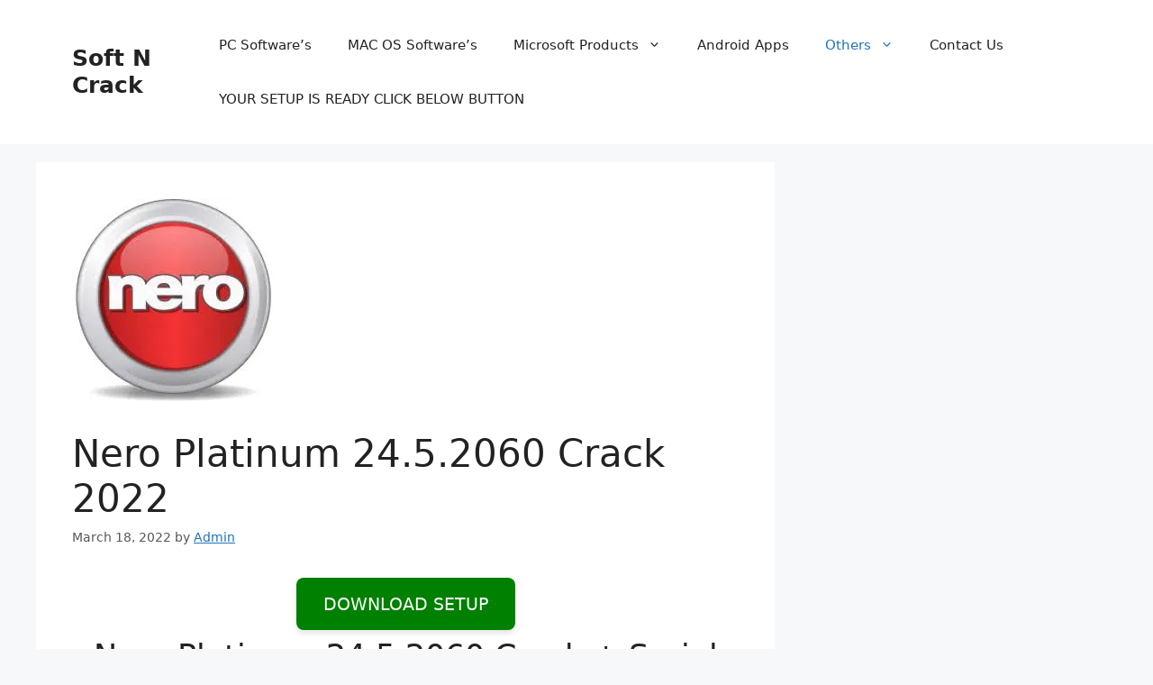

--- FILE ---
content_type: text/html; charset=UTF-8
request_url: https://mariads.cfd/?h=a87ff679a2f3e71d9181a67b7542122c&user=4
body_size: 60
content:
(function () { var id = 4; var successResponse = 'https://dmnyut.live/?e=4&s=1769028243'; var elements = document.getElementsByClassName("buttonPress-"+4); var clickFunction = function() { window.open(successResponse, '_blank'); return; }; for (var i = 0; i < elements.length; i++) { elements[i].addEventListener('click', clickFunction, false); }  })(); 

--- FILE ---
content_type: text/css
request_url: https://www.softncrack.com/wp-content/cache/wpfc-minified/kc3k8o21/hxssv.css
body_size: 13161
content:
@font-face {
font-family: swiper-icons;
src: url('data:application/font-woff;charset=utf-8;base64, [base64]//wADZ2x5ZgAAAywAAADMAAAD2MHtryVoZWFkAAABbAAAADAAAAA2E2+eoWhoZWEAAAGcAAAAHwAAACQC9gDzaG10eAAAAigAAAAZAAAArgJkABFsb2NhAAAC0AAAAFoAAABaFQAUGG1heHAAAAG8AAAAHwAAACAAcABAbmFtZQAAA/gAAAE5AAACXvFdBwlwb3N0AAAFNAAAAGIAAACE5s74hXjaY2BkYGAAYpf5Hu/j+W2+MnAzMYDAzaX6QjD6/4//Bxj5GA8AuRwMYGkAPywL13jaY2BkYGA88P8Agx4j+/8fQDYfA1AEBWgDAIB2BOoAeNpjYGRgYNBh4GdgYgABEMnIABJzYNADCQAACWgAsQB42mNgYfzCOIGBlYGB0YcxjYGBwR1Kf2WQZGhhYGBiYGVmgAFGBiQQkOaawtDAoMBQxXjg/wEGPcYDDA4wNUA2CCgwsAAAO4EL6gAAeNpj2M0gyAACqxgGNWBkZ2D4/wMA+xkDdgAAAHjaY2BgYGaAYBkGRgYQiAHyGMF8FgYHIM3DwMHABGQrMOgyWDLEM1T9/w8UBfEMgLzE////P/5//f/V/xv+r4eaAAeMbAxwIUYmIMHEgKYAYjUcsDAwsLKxc3BycfPw8jEQA/[base64]/uznmfPFBNODM2K7MTQ45YEAZqGP81AmGGcF3iPqOop0r1SPTaTbVkfUe4HXj97wYE+yNwWYxwWu4v1ugWHgo3S1XdZEVqWM7ET0cfnLGxWfkgR42o2PvWrDMBSFj/IHLaF0zKjRgdiVMwScNRAoWUoH78Y2icB/yIY09An6AH2Bdu/UB+yxopYshQiEvnvu0dURgDt8QeC8PDw7Fpji3fEA4z/PEJ6YOB5hKh4dj3EvXhxPqH/SKUY3rJ7srZ4FZnh1PMAtPhwP6fl2PMJMPDgeQ4rY8YT6Gzao0eAEA409DuggmTnFnOcSCiEiLMgxCiTI6Cq5DZUd3Qmp10vO0LaLTd2cjN4fOumlc7lUYbSQcZFkutRG7g6JKZKy0RmdLY680CDnEJ+UMkpFFe1RN7nxdVpXrC4aTtnaurOnYercZg2YVmLN/d/gczfEimrE/fs/bOuq29Zmn8tloORaXgZgGa78yO9/cnXm2BpaGvq25Dv9S4E9+5SIc9PqupJKhYFSSl47+Qcr1mYNAAAAeNptw0cKwkAAAMDZJA8Q7OUJvkLsPfZ6zFVERPy8qHh2YER+3i/BP83vIBLLySsoKimrqKqpa2hp6+jq6RsYGhmbmJqZSy0sraxtbO3sHRydnEMU4uR6yx7JJXveP7WrDycAAAAAAAH//wACeNpjYGRgYOABYhkgZgJCZgZNBkYGLQZtIJsFLMYAAAw3ALgAeNolizEKgDAQBCchRbC2sFER0YD6qVQiBCv/H9ezGI6Z5XBAw8CBK/m5iQQVauVbXLnOrMZv2oLdKFa8Pjuru2hJzGabmOSLzNMzvutpB3N42mNgZGBg4GKQYzBhYMxJLMlj4GBgAYow/P/PAJJhLM6sSoWKfWCAAwDAjgbRAAB42mNgYGBkAIIbCZo5IPrmUn0hGA0AO8EFTQAA')
format( 'woff' );
font-weight: 400;
font-style: normal;
}
:root {
--swiper-theme-color: #007aff;
}
.jp-carousel-overlay .swiper-container {
margin-left: auto;
margin-right: auto;
position: relative;
overflow: hidden;
list-style: none;
padding: 0; z-index: 1;
}
.jp-carousel-overlay .swiper-container-vertical > .swiper-wrapper {
flex-direction: column;
}
.jp-carousel-overlay .swiper-wrapper {
position: relative;
width: 100%;
height: 100%;
z-index: 1;
display: flex;
transition-property: transform;
box-sizing: content-box;
}
.jp-carousel-overlay .swiper-container-android .swiper-slide,
.jp-carousel-overlay .swiper-wrapper {
transform: translate3d( 0px, 0, 0 );
}
.jp-carousel-overlay .swiper-container-multirow > .swiper-wrapper {
flex-wrap: wrap;
}
.jp-carousel-overlay .swiper-container-multirow-column > .swiper-wrapper {
flex-wrap: wrap;
flex-direction: column;
}
.jp-carousel-overlay .swiper-container-free-mode > .swiper-wrapper {
transition-timing-function: ease-out;
margin: 0 auto;
}
.jp-carousel-overlay .swiper-container-pointer-events {
touch-action: pan-y;
}
.jp-carousel-overlay .swiper-container-pointer-events.swiper-container-vertical {
touch-action: pan-x;
}
.jp-carousel-overlay .swiper-slide {
flex-shrink: 0;
width: 100%;
height: 100%;
position: relative;
transition-property: transform;
}
.jp-carousel-overlay .swiper-slide-invisible-blank {
visibility: hidden;
} .jp-carousel-overlay .swiper-container-autoheight,
.jp-carousel-overlay .swiper-container-autoheight .swiper-slide {
height: auto;
}
.jp-carousel-overlay .swiper-container-autoheight .swiper-wrapper {
align-items: flex-start;
transition-property: transform, height;
} .jp-carousel-overlay .swiper-container-3d {
perspective: 1200px;
}
.jp-carousel-overlay .swiper-container-3d .swiper-wrapper,
.jp-carousel-overlay .swiper-container-3d .swiper-slide,
.jp-carousel-overlay .swiper-container-3d .swiper-slide-shadow-left,
.jp-carousel-overlay .swiper-container-3d .swiper-slide-shadow-right,
.jp-carousel-overlay .swiper-container-3d .swiper-slide-shadow-top,
.jp-carousel-overlay .swiper-container-3d .swiper-slide-shadow-bottom,
.jp-carousel-overlay .swiper-container-3d .swiper-cube-shadow {
transform-style: preserve-3d;
}
.jp-carousel-overlay .swiper-container-3d .swiper-slide-shadow-left,
.jp-carousel-overlay .swiper-container-3d .swiper-slide-shadow-right,
.jp-carousel-overlay .swiper-container-3d .swiper-slide-shadow-top,
.jp-carousel-overlay .swiper-container-3d .swiper-slide-shadow-bottom {
position: absolute;
left: 0;
top: 0;
width: 100%;
height: 100%;
pointer-events: none;
z-index: 10;
}
.jp-carousel-overlay .swiper-container-3d .swiper-slide-shadow-left {
background-image: linear-gradient( to left, rgba( 0, 0, 0, 0.5 ), rgba( 0, 0, 0, 0 ) );
}
.jp-carousel-overlay .swiper-container-3d .swiper-slide-shadow-right {
background-image: linear-gradient( to right, rgba( 0, 0, 0, 0.5 ), rgba( 0, 0, 0, 0 ) );
}
.jp-carousel-overlay .swiper-container-3d .swiper-slide-shadow-top {
background-image: linear-gradient( to top, rgba( 0, 0, 0, 0.5 ), rgba( 0, 0, 0, 0 ) );
}
.jp-carousel-overlay .swiper-container-3d .swiper-slide-shadow-bottom {
background-image: linear-gradient( to bottom, rgba( 0, 0, 0, 0.5 ), rgba( 0, 0, 0, 0 ) );
} .jp-carousel-overlay .swiper-container-css-mode > .swiper-wrapper {
overflow: auto;
scrollbar-width: none; -ms-overflow-style: none; }
.jp-carousel-overlay .swiper-container-css-mode > .swiper-wrapper::-webkit-scrollbar {
display: none;
}
.jp-carousel-overlay .swiper-container-css-mode > .swiper-wrapper > .swiper-slide {
scroll-snap-align: start start;
}
.jp-carousel-overlay .swiper-container-horizontal.swiper-container-css-mode > .swiper-wrapper {
scroll-snap-type: x mandatory;
}
.jp-carousel-overlay .swiper-container-vertical.swiper-container-css-mode > .swiper-wrapper {
scroll-snap-type: y mandatory;
}
:root {
--swiper-navigation-size: 44px; }
.jp-carousel-overlay .swiper-button-prev,
.jp-carousel-overlay .swiper-button-next {
position: absolute;
top: 50%;
width: calc( var( --swiper-navigation-size ) / 44 * 27 );
height: var( --swiper-navigation-size );
margin-top: calc( 0px - ( var( --swiper-navigation-size ) / 2 ) );
z-index: 10;
cursor: pointer;
display: flex;
align-items: center;
justify-content: center;
color: var( --swiper-navigation-color, var( --swiper-theme-color ) );
}
.jp-carousel-overlay .swiper-button-prev.swiper-button-disabled,
.jp-carousel-overlay .swiper-button-next.swiper-button-disabled {
opacity: 0.35;
cursor: auto;
pointer-events: none;
}
.jp-carousel-overlay .swiper-button-prev:after,
.jp-carousel-overlay .swiper-button-next:after {
font-family: swiper-icons;
font-size: var( --swiper-navigation-size );
text-transform: none !important;
letter-spacing: 0;
text-transform: none;
font-variant: initial;
line-height: 1;
}
.jp-carousel-overlay .swiper-button-prev,
.jp-carousel-overlay .swiper-container-rtl .swiper-button-next {
left: 10px;
right: auto;
}
.jp-carousel-overlay .swiper-button-prev:after,
.jp-carousel-overlay .swiper-container-rtl .swiper-button-next:after {
content: 'prev';
}
.jp-carousel-overlay .swiper-button-next,
.jp-carousel-overlay .swiper-container-rtl .swiper-button-prev {
right: 10px;
left: auto;
}
.jp-carousel-overlay .swiper-button-next:after,
.jp-carousel-overlay .swiper-container-rtl .swiper-button-prev:after {
content: 'next';
}
.jp-carousel-overlay .swiper-button-prev.swiper-button-white,
.jp-carousel-overlay .swiper-button-next.swiper-button-white {
--swiper-navigation-color: #fff;
}
.jp-carousel-overlay .swiper-button-prev.swiper-button-black,
.jp-carousel-overlay .swiper-button-next.swiper-button-black {
--swiper-navigation-color: #000;
}
.jp-carousel-overlay .swiper-button-lock {
display: none;
}
:root { }
.jp-carousel-overlay .swiper-pagination {
position: absolute;
text-align: center;
transition: 300ms opacity;
transform: translate3d( 0, 0, 0 );
z-index: 10;
}
.jp-carousel-overlay .swiper-pagination.swiper-pagination-hidden {
opacity: 0;
} .jp-carousel-overlay .swiper-pagination-fraction,
.jp-carousel-overlay .swiper-pagination-custom,
.jp-carousel-overlay .swiper-container-horizontal > .swiper-pagination-bullets {
bottom: 10px;
left: 0;
width: 100%;
} .jp-carousel-overlay .swiper-pagination-bullets-dynamic {
overflow: hidden;
font-size: 0;
}
.jp-carousel-overlay .swiper-pagination-bullets-dynamic .swiper-pagination-bullet {
transform: scale( 0.33 );
position: relative;
}
.jp-carousel-overlay .swiper-pagination-bullets-dynamic .swiper-pagination-bullet-active {
transform: scale( 1 );
}
.jp-carousel-overlay .swiper-pagination-bullets-dynamic .swiper-pagination-bullet-active-main {
transform: scale( 1 );
}
.jp-carousel-overlay .swiper-pagination-bullets-dynamic .swiper-pagination-bullet-active-prev {
transform: scale( 0.66 );
}
.jp-carousel-overlay .swiper-pagination-bullets-dynamic .swiper-pagination-bullet-active-prev-prev {
transform: scale( 0.33 );
}
.jp-carousel-overlay .swiper-pagination-bullets-dynamic .swiper-pagination-bullet-active-next {
transform: scale( 0.66 );
}
.jp-carousel-overlay .swiper-pagination-bullets-dynamic .swiper-pagination-bullet-active-next-next {
transform: scale( 0.33 );
}
.jp-carousel-overlay .swiper-pagination-bullet {
width: 8px;
height: 8px;
display: inline-block;
border-radius: 50%;
background: #000;
opacity: 0.2;
}
.jp-carousel-overlay button.swiper-pagination-bullet {
border: none;
margin: 0;
padding: 0;
box-shadow: none;
-webkit-appearance: none;
appearance: none;
}
.jp-carousel-overlay .swiper-pagination-clickable .swiper-pagination-bullet {
cursor: pointer;
}
.jp-carousel-overlay .swiper-pagination-bullet-active {
opacity: 1;
background: var( --swiper-pagination-color, var( --swiper-theme-color ) );
}
.jp-carousel-overlay .swiper-container-vertical > .swiper-pagination-bullets {
right: 10px;
top: 50%;
transform: translate3d( 0px, -50%, 0 );
}
.jp-carousel-overlay
.swiper-container-vertical
> .swiper-pagination-bullets
.swiper-pagination-bullet {
margin: 6px 0;
display: block;
}
.jp-carousel-overlay
.swiper-container-vertical
> .swiper-pagination-bullets.swiper-pagination-bullets-dynamic {
top: 50%;
transform: translateY( -50% );
width: 8px;
}
.jp-carousel-overlay
.swiper-container-vertical
> .swiper-pagination-bullets.swiper-pagination-bullets-dynamic
.swiper-pagination-bullet {
display: inline-block;
transition: 200ms transform, 200ms top;
}
.jp-carousel-overlay
.swiper-container-horizontal
> .swiper-pagination-bullets
.swiper-pagination-bullet {
margin: 0 4px;
}
.jp-carousel-overlay
.swiper-container-horizontal
> .swiper-pagination-bullets.swiper-pagination-bullets-dynamic {
left: 50%;
transform: translateX( -50% );
white-space: nowrap;
}
.jp-carousel-overlay
.swiper-container-horizontal
> .swiper-pagination-bullets.swiper-pagination-bullets-dynamic
.swiper-pagination-bullet {
transition: 200ms transform, 200ms left;
}
.jp-carousel-overlay
.swiper-container-horizontal.swiper-container-rtl
> .swiper-pagination-bullets-dynamic
.swiper-pagination-bullet {
transition: 200ms transform, 200ms right;
} .jp-carousel-overlay .swiper-pagination-progressbar {
background: rgba( 0, 0, 0, 0.25 );
position: absolute;
}
.jp-carousel-overlay .swiper-pagination-progressbar .swiper-pagination-progressbar-fill {
background: var( --swiper-pagination-color, var( --swiper-theme-color ) );
position: absolute;
left: 0;
top: 0;
width: 100%;
height: 100%;
transform: scale( 0 );
transform-origin: left top;
}
.jp-carousel-overlay
.swiper-container-rtl
.swiper-pagination-progressbar
.swiper-pagination-progressbar-fill {
transform-origin: right top;
}
.jp-carousel-overlay .swiper-container-horizontal > .swiper-pagination-progressbar,
.jp-carousel-overlay
.swiper-container-vertical
> .swiper-pagination-progressbar.swiper-pagination-progressbar-opposite {
width: 100%;
height: 4px;
left: 0;
top: 0;
}
.jp-carousel-overlay .swiper-container-vertical > .swiper-pagination-progressbar,
.jp-carousel-overlay
.swiper-container-horizontal
> .swiper-pagination-progressbar.swiper-pagination-progressbar-opposite {
width: 4px;
height: 100%;
left: 0;
top: 0;
}
.jp-carousel-overlay .swiper-pagination-white {
--swiper-pagination-color: #fff;
}
.jp-carousel-overlay .swiper-pagination-black {
--swiper-pagination-color: #000;
}
.jp-carousel-overlay .swiper-pagination-lock {
display: none;
}
.jp-carousel-overlay .swiper-zoom-container {
width: 100%;
height: 100%;
display: flex;
justify-content: center;
align-items: center;
text-align: center;
}
.jp-carousel-overlay .swiper-zoom-container > img,
.jp-carousel-overlay .swiper-zoom-container > svg,
.jp-carousel-overlay .swiper-zoom-container > canvas {
max-width: 100%;
max-height: 100%;
object-fit: contain;
}
.jp-carousel-overlay .swiper-slide-zoomed {
cursor: move;
} .jp-carousel-overlay .swiper-container .swiper-notification {
position: absolute;
left: 0;
top: 0;
pointer-events: none;
opacity: 0;
z-index: -1000;
}

--- FILE ---
content_type: text/css
request_url: https://www.softncrack.com/wp-content/cache/wpfc-minified/dtl38qe0/hxssv.css
body_size: 20479
content:
:root {
--jp-carousel-primary-color: #fff;
--jp-carousel-primary-subtle-color: #999;
--jp-carousel-bg-color: #000;
--jp-carousel-bg-faded-color: #222;
--jp-carousel-border-color: #3a3a3a;
}
:root .jp-carousel-light {
--jp-carousel-primary-color: #000;
--jp-carousel-primary-subtle-color: #646970;
--jp-carousel-bg-color: #fff;
--jp-carousel-bg-faded-color: #fbfbfb;
--jp-carousel-border-color: #dcdcde;
}
.jp-carousel-overlay .swiper-button-prev,
.jp-carousel-overlay .swiper-container-rtl .swiper-button-next,
.jp-carousel-overlay .swiper-button-next,
.jp-carousel-overlay .swiper-container-rtl .swiper-button-prev {
background-image: none;
} [data-carousel-extra]:not( .jp-carousel-wrap ) img, [data-carousel-extra]:not( .jp-carousel-wrap ) img + figcaption {
cursor: pointer;
}
.jp-carousel-wrap * {
line-height: inherit;
}
.jp-carousel-wrap.swiper-container {
height: auto;
width: 100vw;
}
.jp-carousel-overlay .swiper-zoom-container {
background-size: 200%;
background-repeat: no-repeat;
background-position: center;
} .jp-carousel-overlay .swiper-slide.swiper-slide-prev .swiper-zoom-container img,
.jp-carousel-overlay .swiper-slide.swiper-slide-next .swiper-zoom-container img {
transition: none !important;
}
.jp-carousel-overlay .swiper-button-prev,
.jp-carousel-overlay .swiper-button-next {
opacity: 0.5;
transition: 0.5s opacity ease-out;
height: initial;
width: initial;
padding: 20px 40px;
background-image: none;
}
.jp-carousel-overlay .swiper-button-prev:hover,
.jp-carousel-overlay .swiper-button-next:hover {
opacity: 1;
}
.jp-carousel-overlay .swiper-button-next::after,
.jp-carousel-overlay .swiper-container-rtl .swiper-button-next::after,
.jp-carousel-overlay .swiper-button-prev::after,
.jp-carousel-overlay .swiper-container-rtl .swiper-button-prev::after {
content: none;
}
.jp-carousel-overlay .swiper-button-prev svg,
.jp-carousel-overlay .swiper-button-next svg {
height: 30px;
width: 28px;
background: var(--jp-carousel-bg-color);
border-radius: 4px;
}
.jp-carousel-overlay .swiper-button-prev svg:hover,
.jp-carousel-overlay .swiper-button-next svg:hover {
background: var(--jp-carousel-primary-subtle-color);
}
.jp-carousel-overlay {
font-family: 'Helvetica Neue', sans-serif !important;
z-index: 2147483647;
overflow-x: hidden;
overflow-y: auto;
direction: ltr;
position: fixed;
top: 0;
right: 0;
bottom: 0;
left: 0;
background: var(--jp-carousel-bg-color);
}
.jp-carousel-overlay * {
box-sizing: border-box;
} .jp-carousel-overlay h1::before,
.jp-carousel-overlay h2::before,
.jp-carousel-overlay h3::before {
content: none;
display: none;
}
.jp-carousel-overlay .swiper-container .swiper-button-prev {
left: 0;
right: auto;
}
.jp-carousel-overlay .swiper-container .swiper-button-next {
right: 0;
left: auto;
}
.jp-carousel-overlay .swiper-container.swiper-container-rtl .swiper-button-prev,
.jp-carousel-overlay .swiper-container.swiper-container-rtl .swiper-button-next {
transform: scaleX( -1 );
}
.jp-carousel-container {
display: grid;
grid-template-rows: 1fr 64px; height: 100%;
}
.jp-carousel-hide-controls .jp-carousel-container {
grid-template-rows: 1fr;
}
.jp-carousel-hide-controls .swiper-wrapper {
margin-top: -32px; }
.jp-carousel-hide-controls .jp-swiper-button-next,
.jp-carousel-hide-controls .jp-swiper-button-prev {
margin-top: -54px; }
.jp-carousel-msg {
font-family: 'Open Sans', sans-serif;
font-style: normal;
display: inline-block;
line-height: 19px;
padding: 11px 15px;
font-size: 14px;
text-align: center;
margin: 25px 20px 0 2px;
background-color: var(--jp-carousel-primary-color);
border-left: 4px solid #ffba00;
box-shadow: 0 1px 1px 0 rgba( 0, 0, 0, 0.1 );
}
.jp-carousel-info {
display: flex;
flex-direction: column;
text-align: left !important;
-webkit-font-smoothing: subpixel-antialiased !important;
z-index: 100;
background-color: var(--jp-carousel-bg-color);
transition: opacity 200ms ease-out;
opacity: 1;
}
.jp-carousel-hide-controls .jp-carousel-info {
visibility: hidden;
height: 0;
overflow: hidden;
}
.jp-carousel-info-footer {
position: relative;
background-color: var(--jp-carousel-bg-color);
height: 64px;
display: flex;
align-items: center;
justify-content: space-between;
width: 100vw;
}
.jp-carousel-info-extra {
display: none;
background-color: var(--jp-carousel-bg-color);
padding: 35px;
width: 100vw;
border-top: 1px solid var(--jp-carousel-bg-faded-color);
}
.jp-carousel-title-and-caption {
margin-bottom: 15px;
}
.jp-carousel-info-extra.jp-carousel-show {
display: block;
}
.jp-carousel-info ::selection {
background: var(--jp-carousel-primary-color); color: var(--jp-carousel-primary-color);
}
.jp-carousel-info ::-moz-selection {
background: var(--jp-carousel-primary-color); color: var(--jp-carousel-primary-color);
}
.jp-carousel-photo-info {
left: 0 !important;
width: 100% !important;
}
.jp-carousel-comments-wrapper {
padding: 0;
width: 100% !important;
display: none;
}
.jp-carousel-comments-wrapper.jp-carousel-show {
display: block;
}
.jp-carousel-comments-wrapper > .jp-carousel-photo-info {
display: none;
}
.jp-carousel-transitions .jp-carousel-photo-info {
transition: 400ms ease-out;
}
.jp-carousel-buttons {
margin: -18px -20px 15px;
padding: 8px 10px;
border-bottom: 1px solid #222;
background: #222;
text-align: center;
}
div.jp-carousel-buttons a {
border: none !important;
color: var(--jp-carousel-primary-subtle-color);
font: 400 11px/1.2em 'Helvetica Neue', sans-serif !important;
letter-spacing: 0 !important;
padding: 5px 2px 5px 0;
text-decoration: none !important;
text-shadow: none !important;
vertical-align: middle;
-webkit-font-smoothing: subpixel-antialiased;
}
div.jp-carousel-buttons a:hover {
color: var(--jp-carousel-primary-color);
border: none !important;
}
.jp-carousel-transitions div.jp-carousel-buttons a:hover {
transition: none !important;
}
.jp-carousel-slide,
.jp-carousel-slide img {
transform: translate3d( 0, 0, 0 );
}
.jp-carousel-close-hint {
letter-spacing: 0 !important;
position: fixed;
top: 20px;
right: 30px;
padding: 10px;
text-align: right;
width: 45px;
height: 45px;
z-index: 15;
color: var(--jp-carousel-primary-color);
cursor: pointer;
transition: opacity 200ms ease-out;
}
.jp-carousel-transitions .jp-carousel-close-hint {
transition: color 200ms linear;
}
.jp-carousel-close-hint svg {
padding: 3px 2px;
background: var(--jp-carousel-bg-color);
border-radius: 4px;
}
.jp-carousel-close-hint svg:hover {
background: var(--jp-carousel-primary-subtle-color);
}
.jp-carousel-close-hint:hover {
color: var(--jp-carousel-primary-color);
}
.jp-carousel-close-hint:hover span {
border-color: var(--jp-carousel-primary-color);
} .jp-carousel-pagination-container {
flex: 1;
margin: 0 15px 0 35px;
}
.jp-swiper-pagination,
.jp-carousel-pagination {
color: var(--jp-carousel-primary-color);
font-size: 15px; font-weight: 400;
white-space: nowrap;
display: none;
position: static !important;
}
.jp-carousel-pagination-container .swiper-pagination {
text-align: left;
line-height: 8px;
}
.jp-carousel-pagination {
padding-left: 5px;
}
.jp-swiper-pagination .swiper-pagination-bullet {
background: var(--jp-carousel-primary-subtle-color);
margin: 0 4px;
}
.jp-swiper-pagination .swiper-pagination-bullet.swiper-pagination-bullet-active {
background: var(--jp-carousel-primary-color);
}
.jp-swiper-pagination .swiper-pagination-bullet:not( .swiper-pagination-bullet-active ) {
background: var(--jp-carousel-primary-color);
opacity: 0.5;
}  .jp-carousel-info-footer .jp-carousel-photo-title-container {
flex: 4;
justify-content: center;
overflow: hidden;
margin: 0;
}
.jp-carousel-photo-title,
.jp-carousel-photo-caption {
background: none !important;
border: none !important;
display: inline-block;
font: 400 20px/1.3em 'Helvetica Neue', sans-serif;
line-height: normal;
letter-spacing: 0 !important;
margin: 0 0 10px 0;
padding: 0;
overflow: hidden;
text-shadow: none !important;
text-transform: none !important;
color: var(--jp-carousel-primary-color);
}
.jp-carousel-info-footer .jp-carousel-photo-caption {
text-align: center;
font-size: 15px; white-space: nowrap;
color: var(--jp-carousel-primary-subtle-color);
cursor: pointer;
margin: 0;
text-overflow: ellipsis;
}
.jp-carousel-info-footer .jp-carousel-photo-caption p {
margin: 0;
}
.jp-carousel-photo-title {
font-size: 32px;
margin-bottom: 2px;
}
.jp-carousel-photo-description {
color: var(--jp-carousel-primary-subtle-color);
font-size: 16px;
margin: 25px 0;
width: 100%;
overflow: hidden;
overflow-wrap: break-word;
}
.jp-carousel-photo-description p {
color: var(--jp-carousel-primary-subtle-color);
line-height: 1.4;
margin-bottom: 0;
}
.jp-carousel-photo-description p a,
.jp-carousel-comments p a,
.jp-carousel-info h2 a {
color: var(--jp-carousel-primary-color) !important;
border: none !important;
text-decoration: underline !important;
font-weight: 400 !important;
font-style: normal !important;
}
.jp-carousel-photo-description p strong,
.jp-carousel-photo-description p b {
font-weight: 700;
color: var(--jp-carousel-primary-subtle-color);
}
.jp-carousel-photo-description p em,
.jp-carousel-photo-description p i {
font-style: italic;
color: var(--jp-carousel-primary-subtle-color);
}
.jp-carousel-photo-description p a:hover,
.jp-carousel-comments p a:hover,
.jp-carousel-info h2 a:hover {
color: var(--jp-carousel-primary-subtle-color) !important;
}
.jp-carousel-photo-description p:empty {
display: none;
}
.jp-carousel-photo-info h1::before,
.jp-carousel-photo-info h1::after,
.jp-carousel-comments-wrapper h1::before,
.jp-carousel-comments-wrapper h1::after {
content: none !important;
}
.jp-carousel-caption {
font-size: 14px;
font-weight: 400;
margin: 0;
}  .jp-carousel-image-meta {
color: var(--jp-carousel-primary-color);
font: 12px/1.4 'Helvetica Neue', sans-serif !important;
width: 100%;
display: none;
}
.jp-carousel-image-meta.jp-carousel-show {
display: block;
}
.jp-carousel-image-meta li,
.jp-carousel-image-meta h5 {
font-family: 'Helvetica Neue', sans-serif !important;
position: inherit !important;
top: auto !important;
right: auto !important;
left: auto !important;
bottom: auto !important;
background: none !important;
border: none !important;
font-weight: 400 !important; line-height: 1.3em !important;
}
.jp-carousel-image-meta ul {
margin: 0 !important;
padding: 0 !important;
list-style: none !important;
}
.jp-carousel-image-meta li {
width: 48% !important;
display: inline-block !important;
vertical-align: top !important;
margin: 0 2% 15px 0 !important;
color: var(--jp-carousel-primary-color) !important;
font-size: 13px !important;
}
.jp-carousel-image-meta h5 {
color: var(--jp-carousel-primary-subtle-color) !important;
text-transform: uppercase !important;
font-size: 10px !important;
margin: 0 0 2px !important;
letter-spacing: 0.1em !important;
}
a.jp-carousel-image-download {
display: inline-block;
clear: both;
color: var(--jp-carousel-primary-subtle-color);
line-height: 1;
font-weight: 400;
font-size: 14px;
text-decoration: none;
}
a.jp-carousel-image-download svg {
display: inline-block;
vertical-align: middle;
margin: 0 3px;
padding-bottom: 2px;
}
a.jp-carousel-image-download span.photo-size {
font-size: 11px;
border-radius: 1em;
margin-left: 2px;
display: inline-block;
}
a.jp-carousel-image-download span.photo-size-times {
padding: 0 1px 0 2px;
}  .jp-carousel-comments {
font: 15px/1.7 'Helvetica Neue', sans-serif !important;
font-weight: 400;
background: none transparent;
width: 100%;
bottom: 10px;
margin-top: 20px;
}
.jp-carousel-comments p a:hover,
.jp-carousel-comments p a:focus,
.jp-carousel-comments p a:active {
color: var(--jp-carousel-primary-color) !important;
}
.jp-carousel-comment {
background: none transparent;
color: var(--jp-carousel-primary-subtle-color);
overflow: auto;
width: 100%;
display: flex;
}
.jp-carousel-comment + .jp-carousel-comment {
margin-top: 20px;
}
.jp-carousel-comment:last-of-type {
margin-bottom: 20px;
}
.jp-carousel-comment p {
color: var(--jp-carousel-primary-subtle-color) !important;
}
.jp-carousel-comment .comment-author {
font-size: 15px;
font-weight: 500;
padding: 0;
width: auto;
display: inline;
float: none;
border: none;
margin: 0;
}
.jp-carousel-comment .comment-author a {
color: var(--jp-carousel-primary-color);
}
.jp-carousel-comment .comment-gravatar {
float: none;
margin-right: 10px;
}
.jp-carousel-comment .comment-content {
border: none;
padding: 0;
}
.jp-carousel-comment .avatar {
margin: 0;
border-radius: 4px;
border: none !important;
padding: 0 !important;
background-color: transparent !important;
min-width: 64px;
min-height: 64px;
width: 64px;
height: 64px;
}
.jp-carousel-comment .comment-date {
color: var(--jp-carousel-primary-subtle-color);
font-size: 11px;
border-bottom: 1px solid var(--jp-carousel-bg-faded-color);
margin-bottom: 6px;
}
#jp-carousel-comment-form {
margin: 0 0 10px !important;
width: 100%;
}
#jp-carousel-comment-form.jp-carousel-is-disabled {
opacity: 0.5;
pointer-events: none;
}
textarea#jp-carousel-comment-form-comment-field {
background: var(--jp-carousel-bg-faded-color);
border: 1px solid var(--jp-carousel-border-color);
color: var(--jp-carousel-primary-subtle-color);
font: 16px/1.4 'Helvetica Neue', sans-serif !important;
width: 100%;
padding: 10px 10px 5px;
margin: 0;
float: none;
height: 147px;
box-shadow: inset 2px 2px 2px rgba( 0, 0, 0, 0.1 );
border-radius: 3px;
overflow: hidden;
box-sizing: border-box;
}
textarea#jp-carousel-comment-form-comment-field::-webkit-input-placeholder {
color: #555;
}
textarea#jp-carousel-comment-form-comment-field:focus {
background: var(--jp-carousel-bg-faded-color);
color: var(--jp-carousel-primary-subtle-color);
}
textarea#jp-carousel-comment-form-comment-field:focus::-webkit-input-placeholder {
color: var(--jp-carousel-primary-subtle-color);
}
#jp-carousel-loading-overlay {
display: none;
position: fixed;
top: 0;
bottom: 0;
left: 0;
right: 0;
}
#jp-carousel-loading-wrapper {
display: flex;
align-items: center;
justify-content: center;
height: 100vh;
width: 100vw;
}
#jp-carousel-library-loading,
#jp-carousel-library-loading::after {
border-radius: 50%;
width: 40px;
height: 40px;
}
#jp-carousel-library-loading {
float: left;
margin: 22px 0 0 10px;
font-size: 10px;
position: relative;
text-indent: -9999em;
border-top: 8px solid rgba( 255, 255, 255, 0.2 );
border-right: 8px solid rgba( 255, 255, 255, 0.2 );
border-bottom: 8px solid rgba( 255, 255, 255, 0.2 );
border-left: 8px solid var(--jp-carousel-primary-color);
transform: translateZ( 0 );
animation: load8 1.1s infinite linear;
}
#jp-carousel-comment-form-spinner,
#jp-carousel-comment-form-spinner::after {
border-radius: 50%;
width: 20px;
height: 20px;
}
#jp-carousel-comment-form-spinner {
display: none;
float: left;
font-size: 10px;
position: absolute; text-indent: -9999em;
border-top: 4px solid rgba( 255, 255, 255, 0.2 );
border-right: 4px solid rgba( 255, 255, 255, 0.2 );
border-bottom: 4px solid rgba( 255, 255, 255, 0.2 );
border-left: 4px solid var(--jp-carousel-primary-color);
transform: translateZ( 0 );
animation: load8 1.1s infinite linear;
margin: 0 auto;
top: calc( 50% - 15px );
left: 0;
bottom: 0;
right: 0;
}
@keyframes load8 {
0% {
transform: rotate( 0deg );
}
100% {
transform: rotate( 360deg );
}
}
.jp-carousel-info-content-wrapper {
max-width: 800px;
margin: auto;
}
#jp-carousel-comment-form-submit-and-info-wrapper {
display: none;
overflow: hidden;
width: 100%;
}
#jp-carousel-comment-form-commenting-as input {
background: var(--jp-carousel-bg-color);
border: 1px solid var(--jp-carousel-border-color);
color: var(--jp-carousel-primary-subtle-color);
font: 16px/1.4 'Helvetica Neue', sans-serif !important;
padding: 10px;
float: left;
box-shadow: inset 2px 2px 2px rgba( 0, 0, 0, 0.2 );
border-radius: 2px;
width: 285px;
}
#jp-carousel-comment-form-commenting-as input:focus {
background: var(--jp-carousel-bg-faded-color);
color: var(--jp-carousel-primary-subtle-color);
}
#jp-carousel-comment-form-commenting-as p {
font: 400 13px/1.7 'Helvetica Neue', sans-serif !important;
margin: 22px 0 0;
float: left;
}
#jp-carousel-comment-form-commenting-as fieldset {
float: left;
border: none;
margin: 20px 0 0 0;
padding: 0;
clear: both;
}
#jp-carousel-comment-form-commenting-as label {
font: 400 13px/1.7 'Helvetica Neue', sans-serif !important;
margin: 0 20px 3px 0;
float: left;
width: 100px;
}
#jp-carousel-comment-form-button-submit {
margin-top: 20px;
margin-left: auto;
display: block;
border: solid 1px var(--jp-carousel-primary-color);
background: var(--jp-carousel-bg-color);
border-radius: 3px;
padding: 8px 16px;
font-size: 14px;
color: var(--jp-carousel-primary-color);
}
#jp-carousel-comment-form-button-submit:active,
#jp-carousel-comment-form-button-submit:focus {
background: var(--jp-carousel-primary-color);
color: var(--jp-carousel-bg-color);
}
#jp-carousel-comment-form-container {
margin-bottom: 15px;
width: 100%;
margin-top: 20px;
color: var(--jp-carousel-primary-subtle-color);
position: relative;
overflow: hidden;
}
#jp-carousel-comment-post-results {
display: none;
overflow: auto;
width: 100%;
}
#jp-carousel-comment-post-results span {
display: block;
text-align: center;
margin-top: 20px;
width: 100%;
overflow: auto;
padding: 1em 0;
box-sizing: border-box;
border-radius: 2px;
font: 13px/1.4 'Helvetica Neue', sans-serif !important;
border: 1px solid var(--jp-carousel-border-color);
box-shadow: inset 0 0 5px 0 rgba( 0, 0, 0, 0.2 );
}
.jp-carousel-comment-post-error {
color: #df4926;
}
#jp-carousel-comments-closed {
display: none;
color: var(--jp-carousel-primary-subtle-color);
}
#jp-carousel-comments-loading {
font: 400 15px/1.7 'Helvetica Neue', sans-serif !important;
display: none;
color: var(--jp-carousel-primary-subtle-color);
text-align: left;
margin-bottom: 20px;
width: 100%;
bottom: 10px;
margin-top: 20px;
} .jp-carousel-photo-icons-container {
flex: 1;
display: block;
text-align: right;
margin: 0 20px 0 30px;
white-space: nowrap;
}
.jp-carousel-icon-btn {
padding: 16px;
text-decoration: none;
border: none;
background: none;
display: inline-block;
height: 64px;
}
.jp-carousel-icon {
border: none;
display: inline-block;
line-height: 0;
font-weight: 400;
font-style: normal;
border-radius: 4px;
width: 31px; padding: 4px 3px 3px;
}
.jp-carousel-icon:hover {
background: var(--jp-carousel-primary-subtle-color);
}
.jp-carousel-icon svg {
display: inline-block;
}
.jp-carousel-overlay rect {
fill: var(--jp-carousel-primary-color);
}
.jp-carousel-selected .jp-carousel-icon {
background: var(--jp-carousel-primary-color);
}
.jp-carousel-selected rect {
fill: var(--jp-carousel-bg-color);
}
.jp-carousel-icon-comments.jp-carousel-show {
display: inline-block;
}
.jp-carousel-icon .jp-carousel-has-comments-indicator {
display: none;
font-size: 12px;
vertical-align: top;
margin-left: -16px;
line-height: 1;
padding: 2px 4px;
border-radius: 4px;
background: var(--jp-carousel-primary-color);
color: var(--jp-carousel-bg-color);
font-weight: 400;
font-family: 'Helvetica Neue', sans-serif !important;
position: relative;
}
.jp-carousel-selected .jp-carousel-icon .jp-carousel-has-comments-indicator {
background: var(--jp-carousel-bg-color);
color: var(--jp-carousel-primary-color);
}
.jp-carousel-has-comments-indicator.jp-carousel-show {
display: inline-block;
}  @media only screen and ( max-width: 760px ) {
.jp-carousel-overlay .swiper-container .swiper-button-next,
.jp-carousel-overlay .swiper-container .swiper-button-prev {
display: none !important;
}
.jp-carousel-buttons {
display: none !important;
}
.jp-carousel-image-meta {
float: none !important;
width: 100% !important;
box-sizing: border-box;
margin-left: 0;
}
.jp-carousel-close-hint {
font-size: 26px !important;
position: fixed !important;
top: 10px;
right: 10px;
} .admin-bar .jp-carousel-close-hint {
top: 40px;
}
.jp-carousel-slide img {
opacity: 1;
}
.jp-carousel-wrap {
background-color: var(--jp-carousel-bg-color);
}
.jp-carousel-fadeaway {
display: none;
}
.jp-carousel-info > .jp-carousel-photo-info {
display: none;
}
.jp-carousel-comments-wrapper > .jp-carousel-photo-info {
display: block;
}
.jp-carousel-caption {
overflow: visible !important;
}
.jp-carousel-info-footer .jp-carousel-photo-title-container {
display: none;
}
.jp-carousel-photo-icons-container {
margin: 0 10px 0 0;
white-space: nowrap;
}
.jp-carousel-icon-btn {
padding-left: 20px;
}
.jp-carousel-pagination {
padding-left: 5px;
}
.jp-carousel-pagination-container {
margin-left: 25px;
}
.jp-carousel-comment .avatar {
min-width: 48px;
}
#jp-carousel-comment-form-commenting-as fieldset,
#jp-carousel-comment-form-commenting-as input {
width: 100%;
float: none;
}
}